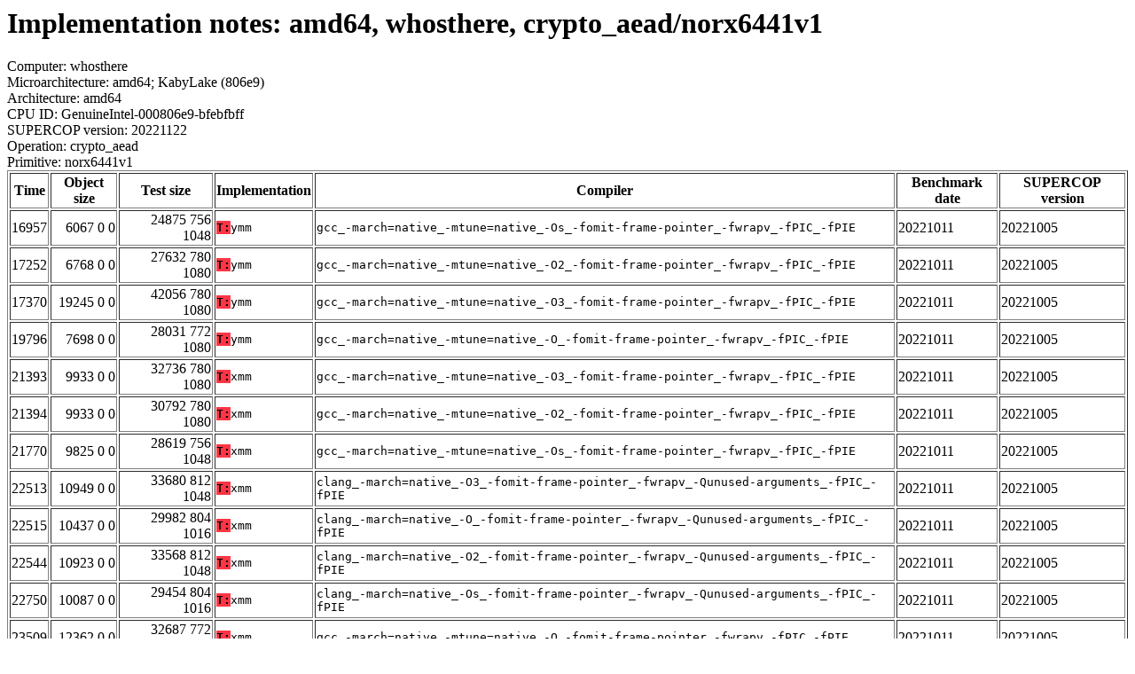

--- FILE ---
content_type: text/html
request_url: https://bench.cr.yp.to/web-impl/amd64-whosthere-crypto_aead-norx6441v1.html
body_size: 10372
content:
<html>
<head>
<meta http-equiv="content-type" content="text/html; charset=utf-8">
<meta name="viewport" content="width=device-width, initial-scale=1">
<style type="text/css">
.C{display:inline-block;font-weight:bold;color:#000000;background-color:#ff9900}
.T{display:inline-block;font-weight:bold;color:#000000;background-color:#ff3545}
</style>
</head>
<body>
<h1>Implementation notes: amd64, whosthere, crypto_aead/norx6441v1</h1>
Computer: whosthere<br>
Microarchitecture: amd64; KabyLake (806e9)<br>
Architecture: amd64<br>
CPU ID: GenuineIntel-000806e9-bfebfbff <br>
SUPERCOP version: 20221122<br>
Operation: crypto_aead<br>
Primitive: norx6441v1<br>
<table border>
<tr><th>Time</th><th>Object size</th><th>Test size</th><th>Implementation</th><th>Compiler</th><th>Benchmark date</th><th>SUPERCOP version</th></tr>
<tr><td align=right>16957</td><td align=right>6067 0 0</td><td align=right>24875 756 1048</td><td><tt><span class=T>T:</span>ymm</tt></td><td><tt>gcc_-march=native_-mtune=native_-Os_-fomit-frame-pointer_-fwrapv_-fPIC_-fPIE</tt></td><td>20221011</td><td>20221005</td></tr>
<tr><td align=right>17252</td><td align=right>6768 0 0</td><td align=right>27632 780 1080</td><td><tt><span class=T>T:</span>ymm</tt></td><td><tt>gcc_-march=native_-mtune=native_-O2_-fomit-frame-pointer_-fwrapv_-fPIC_-fPIE</tt></td><td>20221011</td><td>20221005</td></tr>
<tr><td align=right>17370</td><td align=right>19245 0 0</td><td align=right>42056 780 1080</td><td><tt><span class=T>T:</span>ymm</tt></td><td><tt>gcc_-march=native_-mtune=native_-O3_-fomit-frame-pointer_-fwrapv_-fPIC_-fPIE</tt></td><td>20221011</td><td>20221005</td></tr>
<tr><td align=right>19796</td><td align=right>7698 0 0</td><td align=right>28031 772 1080</td><td><tt><span class=T>T:</span>ymm</tt></td><td><tt>gcc_-march=native_-mtune=native_-O_-fomit-frame-pointer_-fwrapv_-fPIC_-fPIE</tt></td><td>20221011</td><td>20221005</td></tr>
<tr><td align=right>21393</td><td align=right>9933 0 0</td><td align=right>32736 780 1080</td><td><tt><span class=T>T:</span>xmm</tt></td><td><tt>gcc_-march=native_-mtune=native_-O3_-fomit-frame-pointer_-fwrapv_-fPIC_-fPIE</tt></td><td>20221011</td><td>20221005</td></tr>
<tr><td align=right>21394</td><td align=right>9933 0 0</td><td align=right>30792 780 1080</td><td><tt><span class=T>T:</span>xmm</tt></td><td><tt>gcc_-march=native_-mtune=native_-O2_-fomit-frame-pointer_-fwrapv_-fPIC_-fPIE</tt></td><td>20221011</td><td>20221005</td></tr>
<tr><td align=right>21770</td><td align=right>9825 0 0</td><td align=right>28619 756 1048</td><td><tt><span class=T>T:</span>xmm</tt></td><td><tt>gcc_-march=native_-mtune=native_-Os_-fomit-frame-pointer_-fwrapv_-fPIC_-fPIE</tt></td><td>20221011</td><td>20221005</td></tr>
<tr><td align=right>22513</td><td align=right>10949 0 0</td><td align=right>33680 812 1048</td><td><tt><span class=T>T:</span>xmm</tt></td><td><tt>clang_-march=native_-O3_-fomit-frame-pointer_-fwrapv_-Qunused-arguments_-fPIC_-fPIE</tt></td><td>20221011</td><td>20221005</td></tr>
<tr><td align=right>22515</td><td align=right>10437 0 0</td><td align=right>29982 804 1016</td><td><tt><span class=T>T:</span>xmm</tt></td><td><tt>clang_-march=native_-O_-fomit-frame-pointer_-fwrapv_-Qunused-arguments_-fPIC_-fPIE</tt></td><td>20221011</td><td>20221005</td></tr>
<tr><td align=right>22544</td><td align=right>10923 0 0</td><td align=right>33568 812 1048</td><td><tt><span class=T>T:</span>xmm</tt></td><td><tt>clang_-march=native_-O2_-fomit-frame-pointer_-fwrapv_-Qunused-arguments_-fPIC_-fPIE</tt></td><td>20221011</td><td>20221005</td></tr>
<tr><td align=right>22750</td><td align=right>10087 0 0</td><td align=right>29454 804 1016</td><td><tt><span class=T>T:</span>xmm</tt></td><td><tt>clang_-march=native_-Os_-fomit-frame-pointer_-fwrapv_-Qunused-arguments_-fPIC_-fPIE</tt></td><td>20221011</td><td>20221005</td></tr>
<tr><td align=right>23509</td><td align=right>12362 0 0</td><td align=right>32687 772 1080</td><td><tt><span class=T>T:</span>xmm</tt></td><td><tt>gcc_-march=native_-mtune=native_-O_-fomit-frame-pointer_-fwrapv_-fPIC_-fPIE</tt></td><td>20221011</td><td>20221005</td></tr>
<tr><td align=right>26388</td><td align=right>5359 8 0</td><td align=right>28144 820 1048</td><td><tt><span class=T>T:</span>ref</tt></td><td><tt>clang_-march=native_-O2_-fomit-frame-pointer_-fwrapv_-Qunused-arguments_-fPIC_-fPIE</tt></td><td>20221011</td><td>20221005</td></tr>
<tr><td align=right>26589</td><td align=right>3019 8 0</td><td align=right>22638 812 1016</td><td><tt><span class=T>T:</span>ref</tt></td><td><tt>clang_-march=native_-Os_-fomit-frame-pointer_-fwrapv_-Qunused-arguments_-fPIC_-fPIE</tt></td><td>20221011</td><td>20221005</td></tr>
<tr><td align=right>26765</td><td align=right>5279 8 0</td><td align=right>28176 820 1048</td><td><tt><span class=T>T:</span>ref</tt></td><td><tt>clang_-march=native_-O3_-fomit-frame-pointer_-fwrapv_-Qunused-arguments_-fPIC_-fPIE</tt></td><td>20221011</td><td>20221005</td></tr>
<tr><td align=right>29304</td><td align=right>3443 8 0</td><td align=right>22372 764 1048</td><td><tt><span class=T>T:</span>ref</tt></td><td><tt>gcc_-march=native_-mtune=native_-Os_-fomit-frame-pointer_-fwrapv_-fPIC_-fPIE</tt></td><td>20221011</td><td>20221005</td></tr>
<tr><td align=right>31167</td><td align=right>5688 8 0</td><td align=right>27888 820 1016</td><td><tt><span class=T>T:</span>ref</tt></td><td><tt>clang_-mcpu=native_-O3_-fomit-frame-pointer_-fwrapv_-Qunused-arguments_-fPIC_-fPIE</tt></td><td>20221011</td><td>20221005</td></tr>
<tr><td align=right>31183</td><td align=right>15015 0 0</td><td align=right>37104 812 1016</td><td><tt><span class=T>T:</span>xmm</tt></td><td><tt>clang_-mcpu=native_-O3_-fomit-frame-pointer_-fwrapv_-Qunused-arguments_-fPIC_-fPIE</tt></td><td>20221011</td><td>20221005</td></tr>
<tr><td align=right>31256</td><td align=right>6720 8 0</td><td align=right>29636 788 1080</td><td><tt><span class=T>T:</span>ref</tt></td><td><tt>gcc_-march=native_-mtune=native_-O3_-fomit-frame-pointer_-fwrapv_-fPIC_-fPIE</tt></td><td>20221011</td><td>20221005</td></tr>
<tr><td align=right>31785</td><td align=right>5456 8 0</td><td align=right>26412 788 1080</td><td><tt><span class=T>T:</span>ref</tt></td><td><tt>gcc_-march=native_-mtune=native_-O2_-fomit-frame-pointer_-fwrapv_-fPIC_-fPIE</tt></td><td>20221011</td><td>20221005</td></tr>
<tr><td align=right>32793</td><td align=right>3971 8 0</td><td align=right>24384 780 1080</td><td><tt><span class=T>T:</span>ref</tt></td><td><tt>gcc_-march=native_-mtune=native_-O_-fomit-frame-pointer_-fwrapv_-fPIC_-fPIE</tt></td><td>20221011</td><td>20221005</td></tr>
<tr><td align=right>53670</td><td align=right>4619 8 0</td><td align=right>24550 812 1016</td><td><tt><span class=T>T:</span>ref</tt></td><td><tt>clang_-march=native_-O_-fomit-frame-pointer_-fwrapv_-Qunused-arguments_-fPIC_-fPIE</tt></td><td>20221011</td><td>20221005</td></tr>
</table>
<h2>Test failure</h2>
Implementation: <span class=T>T:</span>ymm<br>
Security model: timingleaks<br>
Compiler: clang -march=native -O2 -fomit-frame-pointer -fwrapv -Qunused-arguments -fPIC -fPIE<hr>
error 111<br> crypto_aead_decrypt returns nonzero<br>
<hr>
Number of similar (compiler,implementation) pairs: 4, namely:<br>
<table border><tr><td>Compiler</td><td>Implementations
</td></tr><tr><td>clang -march=native -O2 -fomit-frame-pointer -fwrapv -Qunused-arguments -fPIC -fPIE</td><td> <span class=T>T:</span>ymm</td></tr><tr><td>clang -march=native -O3 -fomit-frame-pointer -fwrapv -Qunused-arguments -fPIC -fPIE</td><td> <span class=T>T:</span>ymm</td></tr><tr><td>clang -march=native -O -fomit-frame-pointer -fwrapv -Qunused-arguments -fPIC -fPIE</td><td> <span class=T>T:</span>ymm</td></tr><tr><td>clang -march=native -Os -fomit-frame-pointer -fwrapv -Qunused-arguments -fPIC -fPIE</td><td> <span class=T>T:</span>ymm
</td></tr></table>
<h2>Compiler output</h2>
Implementation: <span class=T>T:</span>ymm<br>
Security model: timingleaks<br>
Compiler: clang -mcpu=native -O3 -fomit-frame-pointer -fwrapv -Qunused-arguments -fPIC -fPIE<hr>
<b>norx.c:</b> norx.c:350:24: error: always_inline function '_mm256_loadu_si256' requires target feature 'avx', but would be inlined into function 'crypto_aead_norx6441v1_ymm_timingleaks_encrypt' that is compiled without support for 'avx'<br> <b>norx.c:</b> const __m256i K = LOADU(k + 0);<br> <b>norx.c:</b> ^<br> <b>norx.c:</b> norx.c:47:19: note: expanded from macro 'LOADU'<br> <b>norx.c:</b> #define LOADU(in) _mm256_loadu_si256((__m256i*)(in))<br> <b>norx.c:</b> ^<br> <b>norx.c:</b> norx.c:350:24: error: AVX vector return of type '__m256i' (vector of 4 'long long' values) without 'avx' enabled changes the ABI<br> <b>norx.c:</b> norx.c:47:19: note: expanded from macro 'LOADU'<br> <b>norx.c:</b> #define LOADU(in) _mm256_loadu_si256((__m256i*)(in))<br> <b>norx.c:</b> ^<br> <b>norx.c:</b> norx.c:355:5: error: always_inline function '_mm256_castsi128_si256' requires target feature 'avx', but would be inlined into function 'crypto_aead_norx6441v1_ymm_timingleaks_encrypt' that is compiled without support for 'avx'<br> <b>norx.c:</b> INITIALIZE(A, B, C, D, N, K);<br> <b>norx.c:</b> ^<br> <b>norx.c:</b> norx.c:270:9: note: expanded from macro 'INITIALIZE'<br> <b>norx.c:</b> A = _mm256_castsi128_si256(N); \<br> <b>norx.c:</b> ^<br> <b>norx.c:</b> norx.c:355:5: error: AVX vector return of type '__m256i' (vector of 4 'long long' values) without 'avx' enabled changes the ABI<br> <b>norx.c:</b> norx.c:270:9: note: expanded from macro 'INITIALIZE'<br> <b>norx.c:</b> A = _mm256_castsi128_si256(N); \<br> <b>norx.c:</b> ^<br> <b>norx.c:</b> norx.c:355:5: error: '__builtin_ia32_insert128i256' needs target feature avx2<br> <b>norx.c:</b> norx.c:271:9: note: expanded from macro 'INITIALIZE'<br> <b>norx.c:</b> A = _mm256_inserti128_si256(A, _mm_set_epi64x(U1, U0), 1); \<br> <b>norx.c:</b> ^<br> <b>norx.c:</b> /usr/lib/llvm-11/lib/clang/11.0.1/include/avx2intrin.h:827:12: note: expanded from macro '_mm256_inserti128_si256'<br> <b>norx.c:</b> ...<br>
<hr>
Number of similar (compiler,implementation) pairs: 1, namely:<br>
<table border><tr><td>Compiler</td><td>Implementations
</td></tr><tr><td>clang -mcpu=native -O3 -fomit-frame-pointer -fwrapv -Qunused-arguments -fPIC -fPIE</td><td> <span class=T>T:</span>ymm
</td></tr></table>
</body>
</html>
